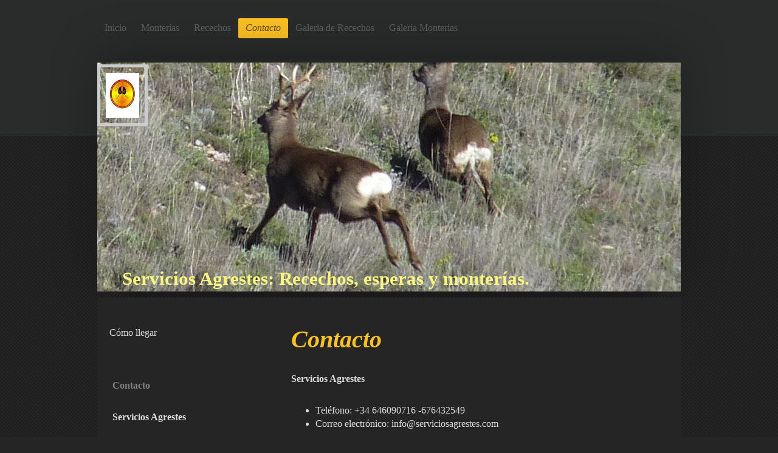

--- FILE ---
content_type: text/html; charset=UTF-8
request_url: https://www.serviciosagrestes.com/contacto/
body_size: 6386
content:
<!DOCTYPE html>
<html lang="es"  ><head prefix="og: http://ogp.me/ns# fb: http://ogp.me/ns/fb# business: http://ogp.me/ns/business#">
    <meta http-equiv="Content-Type" content="text/html; charset=utf-8"/>
    <meta name="generator" content="IONOS MyWebsite"/>
        
    <link rel="dns-prefetch" href="//cdn.website-start.de/"/>
    <link rel="dns-prefetch" href="//106.mod.mywebsite-editor.com"/>
    <link rel="dns-prefetch" href="https://106.sb.mywebsite-editor.com/"/>
    <link rel="shortcut icon" href="//cdn.website-start.de/favicon.ico"/>
        <title>Servicios Agrestes - Contacto</title>
    <style type="text/css">@media screen and (max-device-width: 1024px) {.diyw a.switchViewWeb {display: inline !important;}}</style>
    <style type="text/css">@media screen and (min-device-width: 1024px) {
            .mediumScreenDisabled { display:block }
            .smallScreenDisabled { display:block }
        }
        @media screen and (max-device-width: 1024px) { .mediumScreenDisabled { display:none } }
        @media screen and (max-device-width: 568px) { .smallScreenDisabled { display:none } }
                @media screen and (min-width: 1024px) {
            .mobilepreview .mediumScreenDisabled { display:block }
            .mobilepreview .smallScreenDisabled { display:block }
        }
        @media screen and (max-width: 1024px) { .mobilepreview .mediumScreenDisabled { display:none } }
        @media screen and (max-width: 568px) { .mobilepreview .smallScreenDisabled { display:none } }</style>
    <meta name="viewport" content="width=device-width, initial-scale=1, maximum-scale=1, minimal-ui"/>

<meta name="format-detection" content="telephone=no"/>
        <meta name="keywords" content="contacto, teléfono, fax, correo, electrónico, turismo, Turismo, internacional, viajes, viajar, expertos, profesionales, excursión, escapadas, vuelos, ayuda"/>
            <meta name="description" content="Información de contacto de Servicios Agrestes, su experto en turismo,viajes y ocio en Venturada"/>
            <meta name="robots" content="index,follow"/>
        <link href="//cdn.website-start.de/templates/2024/style.css?1763478093678" rel="stylesheet" type="text/css"/>
    <link href="https://www.serviciosagrestes.com/s/style/theming.css?1707338073" rel="stylesheet" type="text/css"/>
    <link href="//cdn.website-start.de/app/cdn/min/group/web.css?1763478093678" rel="stylesheet" type="text/css"/>
<link href="//cdn.website-start.de/app/cdn/min/moduleserver/css/es_ES/common,form,shoppingbasket?1763478093678" rel="stylesheet" type="text/css"/>
    <link href="//cdn.website-start.de/app/cdn/min/group/mobilenavigation.css?1763478093678" rel="stylesheet" type="text/css"/>
    <link href="https://106.sb.mywebsite-editor.com/app/logstate2-css.php?site=81530165&amp;t=1768945110" rel="stylesheet" type="text/css"/>

<script type="text/javascript">
    /* <![CDATA[ */
var stagingMode = '';
    /* ]]> */
</script>
<script src="https://106.sb.mywebsite-editor.com/app/logstate-js.php?site=81530165&amp;t=1768945110"></script>

    <link href="//cdn.website-start.de/templates/2024/print.css?1763478093678" rel="stylesheet" media="print" type="text/css"/>
    <script type="text/javascript">
    /* <![CDATA[ */
    var systemurl = 'https://106.sb.mywebsite-editor.com/';
    var webPath = '/';
    var proxyName = '';
    var webServerName = 'www.serviciosagrestes.com';
    var sslServerUrl = 'https://www.serviciosagrestes.com';
    var nonSslServerUrl = 'http://www.serviciosagrestes.com';
    var webserverProtocol = 'http://';
    var nghScriptsUrlPrefix = '//106.mod.mywebsite-editor.com';
    var sessionNamespace = 'DIY_SB';
    var jimdoData = {
        cdnUrl:  '//cdn.website-start.de/',
        messages: {
            lightBox: {
    image : 'Imagen',
    of: 'de'
}

        },
        isTrial: 0,
        pageId: 692696    };
    var script_basisID = "81530165";

    diy = window.diy || {};
    diy.web = diy.web || {};

        diy.web.jsBaseUrl = "//cdn.website-start.de/s/build/";

    diy.context = diy.context || {};
    diy.context.type = diy.context.type || 'web';
    /* ]]> */
</script>

<script type="text/javascript" src="//cdn.website-start.de/app/cdn/min/group/web.js?1763478093678" crossorigin="anonymous"></script><script type="text/javascript" src="//cdn.website-start.de/s/build/web.bundle.js?1763478093678" crossorigin="anonymous"></script><script type="text/javascript" src="//cdn.website-start.de/app/cdn/min/group/mobilenavigation.js?1763478093678" crossorigin="anonymous"></script><script src="//cdn.website-start.de/app/cdn/min/moduleserver/js/es_ES/common,form,shoppingbasket?1763478093678"></script>
<script type="text/javascript" src="https://cdn.website-start.de/proxy/apps/static/resource/dependencies/"></script><script type="text/javascript">
                    if (typeof require !== 'undefined') {
                        require.config({
                            waitSeconds : 10,
                            baseUrl : 'https://cdn.website-start.de/proxy/apps/static/js/'
                        });
                    }
                </script><script type="text/javascript" src="//cdn.website-start.de/app/cdn/min/group/pfcsupport.js?1763478093678" crossorigin="anonymous"></script>    <meta property="og:type" content="business.business"/>
    <meta property="og:url" content="https://www.serviciosagrestes.com/contacto/"/>
    <meta property="og:title" content="Servicios Agrestes - Contacto"/>
            <meta property="og:description" content="Información de contacto de Servicios Agrestes, su experto en turismo,viajes y ocio en Venturada"/>
                <meta property="og:image" content="https://www.serviciosagrestes.com/s/misc/logo.jpg?t=1766322168"/>
        <meta property="business:contact_data:country_name" content="España"/>
    
    
    
    
    
    
    
    
</head>


<body class="body diyBgActive  cc-pagemode-default diyfeSidebarLeft diy-market-es_ES" data-pageid="692696" id="page-692696">
    
    <div class="diyw">
        <div class="diyweb">
<div class="diyfeMobileNav">
		
<nav id="diyfeMobileNav" class="diyfeCA diyfeCA2" role="navigation">
    <a title="Abrir/cerrar la navegación">Abrir/cerrar la navegación</a>
    <ul class="mainNav1"><li class=" hasSubNavigation"><a data-page-id="692691" href="https://www.serviciosagrestes.com/" class=" level_1"><span>Inicio</span></a></li><li class=" hasSubNavigation"><a data-page-id="793058" href="https://www.serviciosagrestes.com/monterías/" class=" level_1"><span>Monterías</span></a><span class="diyfeDropDownSubOpener">&nbsp;</span><div class="diyfeDropDownSubList diyfeCA diyfeCA3"><ul class="mainNav2"><li class=" hasSubNavigation"><a data-page-id="793065" href="https://www.serviciosagrestes.com/monterías/programa/" class=" level_2"><span>Programa</span></a></li></ul></div></li><li class=" hasSubNavigation"><a data-page-id="793134" href="https://www.serviciosagrestes.com/recechos/" class=" level_1"><span>Recechos</span></a></li><li class="current hasSubNavigation"><a data-page-id="692696" href="https://www.serviciosagrestes.com/contacto/" class="current level_1"><span>Contacto</span></a><span class="diyfeDropDownSubOpener">&nbsp;</span><div class="diyfeDropDownSubList diyfeCA diyfeCA3"><ul class="mainNav2"><li class=" hasSubNavigation"><a data-page-id="692697" href="https://www.serviciosagrestes.com/contacto/cómo-llegar/" class=" level_2"><span>Cómo llegar</span></a></li></ul></div></li><li class=" hasSubNavigation"><a data-page-id="793287" href="https://www.serviciosagrestes.com/galeria-de-recechos/" class=" level_1"><span>Galeria de Recechos</span></a></li><li class=" hasSubNavigation"><a data-page-id="793288" href="https://www.serviciosagrestes.com/galeria-monterias/" class=" level_1"><span>Galeria Monterias</span></a></li></ul></nav>
	</div>
  <div class="diywebContainer">
    <div class="diywebHeader diyfeCA diyfeCA2">
      <div class="diywebNav diywebNavMain diywebNav123">
        <div class="diywebLiveArea">
          <div class="webnavigation"><ul id="mainNav1" class="mainNav1"><li class="navTopItemGroup_1"><a data-page-id="692691" href="https://www.serviciosagrestes.com/" class="level_1"><span>Inicio</span></a></li><li class="navTopItemGroup_2"><a data-page-id="793058" href="https://www.serviciosagrestes.com/monterías/" class="level_1"><span>Monterías</span></a></li><li class="navTopItemGroup_3"><a data-page-id="793134" href="https://www.serviciosagrestes.com/recechos/" class="level_1"><span>Recechos</span></a></li><li class="navTopItemGroup_4"><a data-page-id="692696" href="https://www.serviciosagrestes.com/contacto/" class="current level_1"><span>Contacto</span></a></li><li><ul id="mainNav2" class="mainNav2"><li class="navTopItemGroup_4"><a data-page-id="692697" href="https://www.serviciosagrestes.com/contacto/cómo-llegar/" class="level_2"><span>Cómo llegar</span></a></li></ul></li><li class="navTopItemGroup_5"><a data-page-id="793287" href="https://www.serviciosagrestes.com/galeria-de-recechos/" class="level_1"><span>Galeria de Recechos</span></a></li><li class="navTopItemGroup_6"><a data-page-id="793288" href="https://www.serviciosagrestes.com/galeria-monterias/" class="level_1"><span>Galeria Monterias</span></a></li></ul></div>
        </div>
      </div>
    </div>
    <div class="diywebEmotionHeader">
      <div class="diywebLiveArea">
        
<style type="text/css" media="all">
.diyw div#emotion-header {
        max-width: 960px;
        max-height: 377px;
                background: #eeeeee;
    }

.diyw div#emotion-header-title-bg {
    left: 0%;
    top: 20%;
    width: 40.59%;
    height: 9%;

    background-color: #ffffff;
    opacity: 0.00;
    filter: alpha(opacity = 0);
    }
.diyw img#emotion-header-logo {
    left: 0.00%;
    top: 0.73%;
    background: transparent;
            width: 5.73%;
        height: 19.63%;
                border: 5px solid #CCCCCC;
        padding: 9px;
        }

.diyw div#emotion-header strong#emotion-header-title {
    left: 5%;
    top: 20%;
    color: #f9f681;
        font: normal bold 31px/120% 'Comic Sans MS', cursive;
}

.diyw div#emotion-no-bg-container{
    max-height: 377px;
}

.diyw div#emotion-no-bg-container .emotion-no-bg-height {
    margin-top: 39.27%;
}
</style>
<div id="emotion-header" data-action="loadView" data-params="active" data-imagescount="6">
            <img src="https://www.serviciosagrestes.com/s/img/emotionheader.jpg?1585767125.960px.377px" id="emotion-header-img" alt=""/>
            
        <div id="ehSlideshowPlaceholder">
            <div id="ehSlideShow">
                <div class="slide-container">
                                        <div style="background-color: #eeeeee">
                            <img src="https://www.serviciosagrestes.com/s/img/emotionheader.jpg?1585767125.960px.377px" alt=""/>
                        </div>
                                    </div>
            </div>
        </div>


        <script type="text/javascript">
        //<![CDATA[
                diy.module.emotionHeader.slideShow.init({ slides: [{"url":"https:\/\/www.serviciosagrestes.com\/s\/img\/emotionheader.jpg?1585767125.960px.377px","image_alt":"","bgColor":"#eeeeee"},{"url":"https:\/\/www.serviciosagrestes.com\/s\/img\/emotionheader_1.jpg?1585767125.960px.377px","image_alt":"","bgColor":"#eeeeee"},{"url":"https:\/\/www.serviciosagrestes.com\/s\/img\/emotionheader_2.jpg?1585767125.960px.377px","image_alt":"","bgColor":"#eeeeee"},{"url":"https:\/\/www.serviciosagrestes.com\/s\/img\/emotionheader_3.jpg?1585767125.960px.377px","image_alt":"","bgColor":"#eeeeee"},{"url":"https:\/\/www.serviciosagrestes.com\/s\/img\/emotionheader_4.jpg?1585767125.960px.377px","image_alt":"","bgColor":"#eeeeee"},{"url":"https:\/\/www.serviciosagrestes.com\/s\/img\/emotionheader_5.jpg?1585767125.960px.377px","image_alt":"","bgColor":"#eeeeee"}] });
        //]]>
        </script>

    
                        <a href="https://www.serviciosagrestes.com/">
        
                    <img id="emotion-header-logo" src="https://www.serviciosagrestes.com/s/misc/logo.jpg?t=1766322168" alt=""/>
        
                    </a>
            
                  	<div id="emotion-header-title-bg"></div>
    
            <strong id="emotion-header-title" style="text-align: left">Servicios Agrestes: Recechos, esperas y monterías.</strong>
                    <div class="notranslate">
                <svg xmlns="http://www.w3.org/2000/svg" version="1.1" id="emotion-header-title-svg" viewBox="0 0 960 377" preserveAspectRatio="xMinYMin meet"><text style="font-family:'Comic Sans MS', cursive;font-size:31px;font-style:normal;font-weight:bold;fill:#f9f681;line-height:1.2em;"><tspan x="0" style="text-anchor: start" dy="0.95em">Servicios Agrestes: Recechos, esperas y monterías.</tspan></text></svg>
            </div>
            
    
    <script type="text/javascript">
    //<![CDATA[
    (function ($) {
        function enableSvgTitle() {
                        var titleSvg = $('svg#emotion-header-title-svg'),
                titleHtml = $('#emotion-header-title'),
                emoWidthAbs = 960,
                emoHeightAbs = 377,
                offsetParent,
                titlePosition,
                svgBoxWidth,
                svgBoxHeight;

                        if (titleSvg.length && titleHtml.length) {
                offsetParent = titleHtml.offsetParent();
                titlePosition = titleHtml.position();
                svgBoxWidth = titleHtml.width();
                svgBoxHeight = titleHtml.height();

                                titleSvg.get(0).setAttribute('viewBox', '0 0 ' + svgBoxWidth + ' ' + svgBoxHeight);
                titleSvg.css({
                   left: Math.roundTo(100 * titlePosition.left / offsetParent.width(), 3) + '%',
                   top: Math.roundTo(100 * titlePosition.top / offsetParent.height(), 3) + '%',
                   width: Math.roundTo(100 * svgBoxWidth / emoWidthAbs, 3) + '%',
                   height: Math.roundTo(100 * svgBoxHeight / emoHeightAbs, 3) + '%'
                });

                titleHtml.css('visibility','hidden');
                titleSvg.css('visibility','visible');
            }
        }

        
            var posFunc = function($, overrideSize) {
                var elems = [], containerWidth, containerHeight;
                                    elems.push({
                        selector: '#emotion-header-title',
                        overrideSize: true,
                        horPos: 14,
                        vertPos: 99                    });
                    lastTitleWidth = $('#emotion-header-title').width();
                                                elems.push({
                    selector: '#emotion-header-title-bg',
                    horPos: 50,
                    vertPos: 5                });
                                
                containerWidth = parseInt('960');
                containerHeight = parseInt('377');

                for (var i = 0; i < elems.length; ++i) {
                    var el = elems[i],
                        $el = $(el.selector),
                        pos = {
                            left: el.horPos,
                            top: el.vertPos
                        };
                    if (!$el.length) continue;
                    var anchorPos = $el.anchorPosition();
                    anchorPos.$container = $('#emotion-header');

                    if (overrideSize === true || el.overrideSize === true) {
                        anchorPos.setContainerSize(containerWidth, containerHeight);
                    } else {
                        anchorPos.setContainerSize(null, null);
                    }

                    var pxPos = anchorPos.fromAnchorPosition(pos),
                        pcPos = anchorPos.toPercentPosition(pxPos);

                    var elPos = {};
                    if (!isNaN(parseFloat(pcPos.top)) && isFinite(pcPos.top)) {
                        elPos.top = pcPos.top + '%';
                    }
                    if (!isNaN(parseFloat(pcPos.left)) && isFinite(pcPos.left)) {
                        elPos.left = pcPos.left + '%';
                    }
                    $el.css(elPos);
                }

                // switch to svg title
                enableSvgTitle();
            };

                        var $emotionImg = jQuery('#emotion-header-img');
            if ($emotionImg.length > 0) {
                // first position the element based on stored size
                posFunc(jQuery, true);

                // trigger reposition using the real size when the element is loaded
                var ehLoadEvTriggered = false;
                $emotionImg.one('load', function(){
                    posFunc(jQuery);
                    ehLoadEvTriggered = true;
                                        diy.module.emotionHeader.slideShow.start();
                                    }).each(function() {
                                        if(this.complete || typeof this.complete === 'undefined') {
                        jQuery(this).load();
                    }
                });

                                noLoadTriggeredTimeoutId = setTimeout(function() {
                    if (!ehLoadEvTriggered) {
                        posFunc(jQuery);
                    }
                    window.clearTimeout(noLoadTriggeredTimeoutId)
                }, 5000);//after 5 seconds
            } else {
                jQuery(function(){
                    posFunc(jQuery);
                });
            }

                        if (jQuery.isBrowser && jQuery.isBrowser.ie8) {
                var longTitleRepositionCalls = 0;
                longTitleRepositionInterval = setInterval(function() {
                    if (lastTitleWidth > 0 && lastTitleWidth != jQuery('#emotion-header-title').width()) {
                        posFunc(jQuery);
                    }
                    longTitleRepositionCalls++;
                    // try this for 5 seconds
                    if (longTitleRepositionCalls === 5) {
                        window.clearInterval(longTitleRepositionInterval);
                    }
                }, 1000);//each 1 second
            }

            }(jQuery));
    //]]>
    </script>

    </div>

      </div>
    </div>
    <div class="diywebContent">
      <div class="diywebLiveArea diyfeCA diyfeCA1">
        <div class="diywebMain">
          <div class="diywebGutter">
            
        <div id="content_area">
        	<div id="content_start"></div>
        	
        
        <div id="matrix_715856" class="sortable-matrix" data-matrixId="715856"><div class="n module-type-header diyfeLiveArea "> <h1><span class="diyfeDecoration">Contacto</span></h1> </div><div class="n module-type-text diyfeLiveArea "> <p><strong>Servicios Agrestes</strong></p>
<p> </p>
<ul>
<li>Teléfono: +34 646090716 -676432549</li>
<li>Correo electrónico: info@serviciosagrestes.com</li>
</ul> </div><div class="n module-type-hr diyfeLiveArea "> <div style="padding: 0px 0px">
    <div class="hr"></div>
</div>
 </div><div class="n module-type-header diyfeLiveArea "> <h1><span class="diyfeDecoration">Envíenos un mensaje</span></h1> </div><div class="n module-type-text diyfeLiveArea "> <p>Si desea realizar una consulta, rellene el siguiente formulario de contacto y le responderemos a la mayor brevedad</p> </div><div class="n module-type-remoteModule-form diyfeLiveArea ">             <div id="modul_4259628_content"><div id="NGH4259628__main">
<div class="form-success">
    <div class="h1">
        Su mensaje del formulario se ha enviado correctamente.    </div>
    <div class="form-success-text">
        Ha introducido los siguientes datos:    </div>
    <br/>
    <div class="form-success-content">

    </div>
</div>

<div class="form-headline">
    <strong>Formulario de contacto</strong>
    <br/><br/>
</div>

<div class="form-errors">
    <div class="form-errors-title">
        Por favor, corrija los datos introducidos en los campos siguientes:    </div>
    <ul> </ul>
</div>

<div class="form-error-send error">
    <div class="form-errors-title">
        Al enviar el formulario se ha producido un error. Inténtelo de nuevo más tarde.    </div>
</div>

<form class="nform" data-form-id="4259628">

    <div class="form-item-zone form-item-zone-text">

        <div class="form-item form-item-first form-item-text ">
            <label for="mod-form-4259628-text-867977">
                <span>Nombre:</span> *            </label>
            <input class="single" data-field-required="true" data-field-id="867977" type="text" id="mod-form-4259628-text-867977" name="mod-form-4259628-text-867977"/>
        </div>
    
        <div class="form-item form-item-text ">
            <label for="mod-form-4259628-text-867980">
                <span>Dirección de correo electrónico:</span> *            </label>
            <input class="single" data-field-email="true" data-field-required="true" data-field-id="867980" type="text" id="mod-form-4259628-text-867980" name="mod-form-4259628-text-867980"/>
        </div>
    </div><div class="form-item-zone form-item-zone-checkbox">
</div><div class="form-item-zone form-item-zone-textarea">

        <div class="form-item form-item-first form-item-textarea ">
            <label for="mod-form-4259628-textarea-867985">
                <span>Mensaje:</span> *            </label>
            <textarea data-field-required="true" data-field-id="867985" id="mod-form-4259628-textarea-867985" name="mod-form-4259628-textarea-867985"></textarea>
        </div>
    </div>
                        <label><strong>Captcha (código antispam):  *</strong></label>
            <div id="cap-container-6813e9d20e37e50af3b611f976e02154">
            </div>

            <script>
                jQuery(function() {
                    window.diy.ux.Cap2.create(jQuery('#cap-container-6813e9d20e37e50af3b611f976e02154'), '6813e9d20e37e50af3b611f976e02154');
                });
            </script>
                <br/>

    
    
    
        
        <p class="note">
        <strong class="alert">Atención</strong>:
         Los espacios marcados con <em>*</em> son obligatorios.</p>
        
    
    <input type="submit" name="mod-form-submit" value="Enviar formulario"/>
    </form>
</div>
</div><script>/* <![CDATA[ */var __NGHModuleInstanceData4259628 = __NGHModuleInstanceData4259628 || {};__NGHModuleInstanceData4259628.server = 'http://106.mod.mywebsite-editor.com';__NGHModuleInstanceData4259628.data_web = {};var m = mm[4259628] = new Form(4259628,46557,'form');if (m.initView_main != null) m.initView_main();/* ]]> */</script>
         </div></div>
        
        
        </div>
          </div>
        </div>
        <div class="diywebSecondary diyfeCA diyfeCA3">
          <div class="diywebNav diywebNav23">
            <div class="diywebGutter">
              <div class="webnavigation"><ul id="mainNav2" class="mainNav2"><li class="navTopItemGroup_0"><a data-page-id="692697" href="https://www.serviciosagrestes.com/contacto/cómo-llegar/" class="level_2"><span>Cómo llegar</span></a></li></ul></div>
            </div>
          </div>
          <div class="diywebSidebar">
            <div class="diywebGutter">
              <div id="matrix_715850" class="sortable-matrix" data-matrixId="715850"><div class="n module-type-header diyfeLiveArea "> <h2><span class="diyfeDecoration">Contacto</span></h2> </div><div class="n module-type-text diyfeLiveArea "> <p><strong>Servicios Agrestes</strong></p>
<p> </p>
<p>Teléfono: 646090716</p>
<p>                  676432549</p>
<p>Correo electrónico</p>
<p>info@serviciosagrestes.com</p>
<p>en facebook: sevicios agrestes</p>
<ul>
<li><a href="https://www.serviciosagrestes.com/contacto/">Formulario de contacto</a></li>
</ul> </div><div class="n module-type-text diyfeLiveArea "> <p/> </div></div>
            </div>
          </div><!-- .diywebSidebar -->
        </div><!-- .diywebSecondary -->
      </div>
    </div><!-- .diywebContent -->
    <div class="diywebFooter diyfeCA diyfeCA2">
      <div class="diywebLiveArea">
        <div class="diywebGutter">
          <div id="contentfooter">
    <div class="leftrow">
                        <a rel="nofollow" href="javascript:window.print();">
                    <img class="inline" height="14" width="18" src="//cdn.website-start.de/s/img/cc/printer.gif" alt=""/>
                    Versión para imprimir                </a> <span class="footer-separator">|</span>
                <a href="https://www.serviciosagrestes.com/sitemap/">Mapa del sitio</a>
                        <br/> © Servicios Agrestes
            </div>
    <script type="text/javascript">
        window.diy.ux.Captcha.locales = {
            generateNewCode: 'Generar nuevo código',
            enterCode: 'Introduce el código.'
        };
        window.diy.ux.Cap2.locales = {
            generateNewCode: 'Generar nuevo código',
            enterCode: 'Introduce el código.'
        };
    </script>
    <div class="rightrow">
                    <span class="loggedout">
                <a rel="nofollow" id="login" href="https://login.1and1-editor.com/81530165/www.serviciosagrestes.com/es?pageId=692696">
                    Iniciar sesión                </a>
            </span>
                <p><a class="diyw switchViewWeb" href="javascript:switchView('desktop');">Vista Web</a><a class="diyw switchViewMobile" href="javascript:switchView('mobile');">Vista Móvil</a></p>
                <span class="loggedin">
            <a rel="nofollow" id="logout" href="https://106.sb.mywebsite-editor.com/app/cms/logout.php">Cerrar sesión</a> <span class="footer-separator">|</span>
            <a rel="nofollow" id="edit" href="https://106.sb.mywebsite-editor.com/app/81530165/692696/">Editar página</a>
        </span>
    </div>
</div>
            <div id="loginbox" class="hidden">
                <script type="text/javascript">
                    /* <![CDATA[ */
                    function forgotpw_popup() {
                        var url = 'https://contrasena.1and1.es/xml/request/RequestStart';
                        fenster = window.open(url, "fenster1", "width=600,height=400,status=yes,scrollbars=yes,resizable=yes");
                        // IE8 doesn't return the window reference instantly or at all.
                        // It may appear the call failed and fenster is null
                        if (fenster && fenster.focus) {
                            fenster.focus();
                        }
                    }
                    /* ]]> */
                </script>
                                <img class="logo" src="//cdn.website-start.de/s/img/logo.gif" alt="IONOS" title="IONOS"/>

                <div id="loginboxOuter"></div>
            </div>
        

        </div>
      </div>
    </div><!-- .diywebFooter -->
  </div><!-- .diywebContainer -->
</div><!-- .diyweb -->    </div>

    
    </body>


<!-- rendered at Sun, 21 Dec 2025 14:02:49 +0100 -->
</html>
